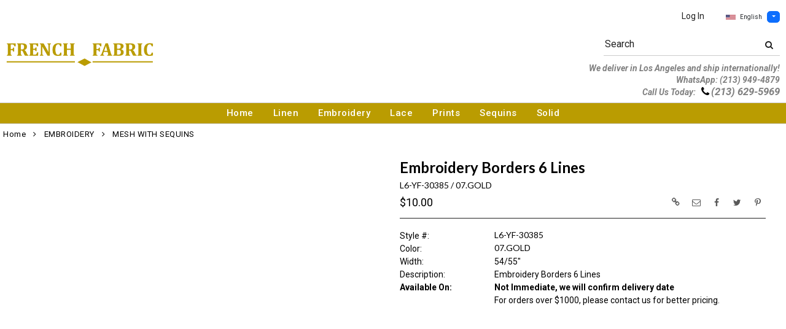

--- FILE ---
content_type: text/css
request_url: https://www.frenchfabric.com/stylesheet.css?v=1768450747
body_size: 56945
content:
/*
  $Id: stylesheet.css 1739 2007-12-20 00:52:16Z hpdl $

  osCommerce, Open Source E-Commerce Solutions
  http://www.oscommerce.com

  Copyright (c) 2003 osCommerce

  Released under the GNU General Public License
*/
.errorBox { background: #ffb3b5; }
.stockWarning {  color: #cc0033; }
.productsNotifications { background: #f2fff7; }
.orderEdit { color: #0000E6; text-decoration: none; }
.orderStyleLink { color: #0000E6; text-decoration: none; }
BODY {
  background: #FFF; /* Background Color of Main Body  */
  color: #000;        /* Text Color Of Body */
  margin: 0px;
} 
A { color: #000;text-decoration: none; }
A:hover { color: #070b12; text-decoration: underline;}
FORM {  display: inline; }
TR.header { background: #fff;   /*Header Bacground Color */ }
TR.headerNavigation { background: #000; }
TD.headerNavigation {
  background: #000;  /*Header Navigation Bacground Color */
  color: #FFF;
  vertical-align:middle;
}
TD.barShadowBottom{
  height:14px;
  background: #F9F9F9; 
  padding: 0;
  margin: 0;
}
A.headerNavigation { 
  color: #FFF; 
}
A.headerNavigation:hover {
  color: #FFF;
}
TD.bodyBreadCrumb {
  color: #000 !important;
  padding: 0 5px;
  letter-spacing: 0.5px !important;
}
TD.bodyBreadCrumb i {padding: 5px;}
A.bodyBreadCrumb {
  color: #000 !important;
  padding: 0;
  letter-spacing: 0.5px !important;
}
TR.headerError {
  background: #ff0000;
}
TD.headerError {
  background: #ff0000;
  color: #FFF;
  text-align : center;
}
TR.headerInfo {
  background: #00ff00;
}
TD.headerInfo {
  background: #00ff00;
  color: #FFF;
  text-align: center;
}
TR.footer {
  background: #000;
}
TD.footer {
  height: 32px;
  color: #FFF;
}
.infoBox {
  background-color: #000;
}
.infoBoxNoBackGround {
  background: none !important;
}
.infoBoxContents {
  background-color: #FFF;
}
.infoBoxNotice {
  background-color: #FF8E90;
}
.infoBoxNoticeContents {
  background-color: #FFE6E6;
}
TD.infoBoxHeading {
  background-color: #000; 
  color: #FFF;
  vertical-align:middle;
}
TD.AlsoCustomerPurchasedInfoBoxHeading{
  border-top: 2px solid #222;
  background: none; 
  color: #000;
  padding: 10px 10px 0 20px;
}
TD.borderColumnRight {
   padding:10px;
   border-right:1px solid #000; 
}
TD.infoBoxHeadingMiddle {
  background-color: #000; 
  color: #FFF;
}
TD.infoBoxHeadingMiddle2 {
  color: #000;
}
TR.accountHistory-odd, TR.addressBook-odd, TR.alsoPurchased-odd, TR.payment-odd, TR.productListing-odd, TR.productReviews-odd, TR.upcomingProducts-odd, TR.shippingOptions-odd {
  background-color: #ffffff;
}
TR.accountHistory-even, TR.addressBook-even, TR.alsoPurchased-even, TR.payment-even, TR.productListing-even, TR.productReviews-even, TR.upcomingProducts-even, TR.shippingOptions-even {
  background-color: #f8f8f9;
}
TABLE.productListing {
  border: 1px solid #000;
  border-spacing: 1px;
  -moz-border-top-left-radius: 8px;
  -moz-border-top-right-radius: 8px;
  -webkit-border-top-left-radius: 8px;
  -webkit-border-top-right-radius: 8px;
  -khtml-border-top-left-radius: 8px;
  -khtml-border-top-right-radius: 8px;
  border-top-left-radius: 8px;
  border-top-right-radius: 8px;
}
TABLE.productListing2 {
  border: 1px solid #000;
  background-color: #2a2a2a;
  -moz-border-top-left-radius: 8px;
  -moz-border-top-right-radius: 8px;
  -webkit-border-top-left-radius: 8px;
  -webkit-border-top-right-radius: 8px;
  -khtml-border-top-left-radius: 8px;
  -khtml-border-top-right-radius: 8px;
  border-top-right-radius: 8px;
  border-top-left-radius: 8px;
  overflow: hidden;
}
TABLE.productListing2 tr:first-child td:last-child {
  -moz-border-top-right-radius: 8px;
  -webkit-border-top-right-radius: 8px;
  -khtml-border-top-right-radius: 8px;
  border-top-right-radius: 8px;
}
TABLE.productNew {
  border: 1px;
  border-style: solid;
  border-color: #000;
  background-color: #2a2a2a;
  -moz-border-top-left-radius: 8px;
  -moz-border-top-right-radius: 8px;
  -webkit-border-top-left-radius: 8px;
  -webkit-border-top-right-radius: 8px;
  -khtml-border-top-left-radius: 8px;
  -khtml-border-top-right-radius: 8px;
  border-top-right-radius: 8px;
  border-top-left-radius: 8px;
}
.productListing-heading {
  background-color: #000;
  color: #FFF;
  padding:7px;
}
.RoundedCorners {
  border: 1px solid #000000 !important;
  background: #ffffff !important;
  -moz-border-radius: 10px !important;
  -webkit-border-radius: 10px !important;
  -khtml-border-radius: 10px !important;
  border-radius: 10px !important;
  padding: 10px;
}
.RoundedTopCorners{
  border: 1px solid #000;
  background-color: #FFF;
  -moz-border-top-left-radius: 8px;
  -moz-border-top-right-radius: 8px;
  -webkit-border-top-left-radius: 8px;
  -webkit-border-top-right-radius: 8px;
  -khtml-border-top-left-radius: 8px;
  -khtml-border-top-right-radius: 8px;
  border-top-right-radius: 8px;
  border-top-left-radius: 8px;
  padding: 3px;
}
.TextBoxRoundedTopCorners{
  border: 1px solid #000;
  -moz-border-radius: 6px;
  -webkit-border-radius: 6px;
  -khtml-border-radius: 6x;
  height:23px;
  border-radius:6px;
}
DIV.categoryBreaker:hover {
  background-color: #000;
  color: #fff;
  border: 1px ridge #000;
  -moz-border-radius: 5px;
  -webkit-border-radius: 5px;
  -khtml-border-radius: 5px;
  border-radius: 5px;
  padding: 3px 5px;
}
.categoryBreakerSelected {
  background-color: #000;
  color: #fff;
  border: 1px ridge #000;
  -moz-border-radius: 5px;
  -webkit-border-radius: 5px;
  -khtml-border-radius: 5px;
  border-radius: 5px;
  padding: 3px 5px;
}
DIV.categoryBreaker {
  color: #000;
  padding: 3px 5px;
  width: 100%;
}
Div.FreeShipping {
  text-shadow: 1px 1px 1px #141416;
  text-align: center;
  float: right;
  position: relative;
  margin-top: 18px;
  margin-bottom: 15px;
  margin-left: auto;
  margin-right: auto;
  width:auto;
  height: auto;
  background-color: #000;
  color: #fff;
  padding:8px;
}
A.pageResults {
  color: #000;
}
A.pageResults:hover {
  color: #000;
  background-color: #fff;
}
TD.pageHeading h1 {padding: 0; margin:20px 0;}
table.pageHeading {padding-top:13px;}
TD.pageHeading, DIV.pageHeading, TD.pageHeading h1 {
  color: #000;
}
DIV.pageHeading > h1 {
  color: #000;
}
Div.pageHeadingSpace {
  padding-bottom: 5px;
}
TD.pageHeadingSpace div {
  padding: 15px 20px;
}
TR.subBar {
  background: #f4f7fd;
}
TD.subBar {
  color: #000;
}
TD.main, P.main {
  line-height: 1.5;
}
TD.accountCategory {
  color: #aabbdd;
}
SPAN.newItemInCart {
  color: #ff0000;
}
CHECKBOX, INPUT, RADIO, SELECT {
  color:#000;
}
.checkbox label { color:#000 !important;; }
TEXTAREA {
  width: 100%;
}
SPAN.greetUser {
  color: #f0a480;
}
TABLE.formArea {
  background: #f1f9fe;
  border-color: #7b9ebd;
  border-style: solid;
  border-width: 1px;
}
SPAN.markProductOutOfStock {
  color: #c76170;
}
SPAN.productSpecialPrice {
  padding: 0 10px;
  display: inline-block;
  color: #ff0000;
}
SPAN.errorText {
  color: #ff0000;
}
.moduleRow { }
.moduleRowOver { background-color: #D7E9F7; cursor: pointer; cursor: hand; }
.moduleRowOverPointer { background-color: #D7E9F7; cursor: pointer; }
.moduleRowSelected { background-color: #E9F4FC; }
.checkoutBarFrom, .checkoutBarTo {  color: #8c8c8c; }
.checkoutBarCurrent { color: #000000; }
TD.messageStackError, TD.messageStackWarning { background: none !important; border: none; color:#ff0000; }
TD.messageStackSuccess { background: none !important; border: none; color:#008000; }
TD.messageStackError img, TD.messageStackWarning img, TD.messageStackSuccess img {
  width: auto; height: auto;  max-height: 18px; max-width : 18px; padding: 8px; float: left;
}
TD.messageStackError div, TD.messageStackWarning div, TD.messageStackSuccess div {
   margin-top: -8px;
}
/* input requirement */
.inputRequirement { color: #ff0000; }
.hidePrices { display:None; }
A.TopInfo { 
  color: #FFFFFF; 
}
A.TopInfo:hover {
  color: #ffffff;
}
SPAN.b2b_customeremail{text-decoration:underline;}
SPAN.b2b_customercontactus{text-decoration:underline;}
TD.mainorderhistoryheader a, TD.mainorderhistoryheaderfirst a, TD.mainorderhistoryheaderlast a {
  color: #FFF;
}
TD.mainorderhistory {
  border-bottom: none !important;
  border-right:1px solid #2a2a2a;
  padding-left: 5px; padding-right: 5px;
}
TD.mainorderhistoryheader {
  line-height: 1.5;
  border-right:1px solid #2a2a2a;
  border-top:1px solid #2a2a2a;
  border-bottom:1px solid #2a2a2a;
  background-color:#000;
  color: #FFF;
}
TD.mainorderhistoryheaderfirst {
  line-height: 1.5;
  border-top:1px solid #2a2a2a;
  border-right:1px solid #2a2a2a;
  border-bottom:1px solid #2a2a2a;
  background-color:#000;
  color: #FFF;
  padding:5px 3px;
}
TD.mainorderhistoryheaderlast {
  line-height: 1.5;
  border-bottom:1px solid #2a2a2a;
  border-top:1px solid #2a2a2a;
  background-color:#000;
  color: #FFF;
}
TD.mainorderhistoryfirst {
  line-height: 1.5;
  border-right:1px solid #2a2a2a;
  padding:5px 3px;
}
TD.mainorderhistorylast {
  line-height: 1.5;
  border:none;
  padding-left: 5px; padding-right: 5px;
}
TD.mainorderhistorytotalrow {
  border-top: 1px solid #2a2a2a;
  padding-left: 5px; padding-right: 5px;
}
TD.mainorderhistoryonerow {
  border-bottom:1px solid #2a2a2a;
  border-right:1px solid #2a2a2a;
  padding-left: 5px; padding-right: 5px;
}
TD.mainorderhistoryonerowfirst {
  border-bottom: 1px solid #2a2a2a;
  border-right: 1px solid #2a2a2a;
  border-left: none;
  padding-left: 5px; padding-right: 5px;
}
TD.mainorderhistoryonerowlast {
  border-bottom: 1px solid #2a2a2a;
  border-right: none;
  padding-left: 5px; padding-right: 5px;
}
TD.mainorderhistoryonerowlastnototal {
  border-bottom: 1px solid #2a2a2a;
  border-right: 1px solid #2a2a2a;
}
TD.headeraddress {
  color:#484848;
}
A.headeraddress:hover{
  color:#484848;
}
A.headeraddress{
  color:#484848;
}
A.footerlinks {
  color: #FFF;
  text-decoration: none;
}
A.footerlinks:hover {
 color: #FFF;
 text-decoration: underline;
}
TD.utrDisplayHeader{
  border-top:1px solid #2a2a2a;
  border-bottom:1px solid #2a2a2a;
  border-right:1px solid #2a2a2a;
  padding:3px;
  background-color:#000;
  color:#FFF;
}
TD.utrDisplayHeader1stCols{
  border:1px solid #2a2a2a;
  padding:3px;
  background-color:#000;
  color:#FFF;
}
TD.utrDisplayData{
  border-right:1px solid #2a2a2a;
  padding:3px;
}
TD.utrDisplayData1stCols{
  border-left:1px solid #2a2a2a;
  border-right:1px solid #2a2a2a;
  padding:3px;
}
TD.utrDisplayDataBRBG{
  background-color: #CCFFFF;
  border-right:1px solid #2a2a2a;
  padding:3px;
}
TD.utrDisplayTotalLine{
  border-top:1px solid #2a2a2a;
  padding:3px;
}
TD.utrDisplayTotalLine2{
  padding:3px;
}
/* menu categories */
#vertmenu {
width: auto;
padding: 0px;
margin: 0px;
}
#vertmenu h1 {
display: block;
background-color:#FF9900;
padding: 3px 0 5px 3px;
border: 1px solid #000000;
color: #333333;
margin: 0px;
width:159px;
}
#vertmenu ul {
list-style: none;
margin: 0px;
padding: 0px;
border: none;
}
#vertmenu ul li {
margin: 0;
padding: 0;
}
#vertmenu ul li.SubCatMenu {
padding-left: 20px;
}
#vertmenu ul li a {
display: block;
padding: 5px 5px 5px 14px;
text-decoration: none;
color: #444444;
width: auto;
}
#vertmenu ul li a:hover, #vertmenu ul li a:focus {
 color: #fff;
 background-color: #868686;
 -moz-border-radius: 8px;
 -webkit-border-radius: 8px;
 -khtml-border-radius: 8px;
 border-radius: 8px;
 box-shadow: 0 0 2px 0 #686868;
}
TD.prInfo{
  border: none;
  padding: 0 20px 0 20px;
}
.ProductListingInfoT{
 border: none;
 padding: 0;
}
TD.MainTableSpacing{
  padding: 0 15px 0 15px;
  margin: 0;
}
Table.MainTableSpacing{
  padding: 0 15px 0 15px;
  margin: 0;
  background-color: #FFF;
}
.numberCircle {
    border-radius: 50%;
    behavior: url(PIE.htc); /* remove if you don't care about IE8 */
    width: 16px;
    height: 16px;
    padding-top: 3px;
    padding-left: 4px;
    padding-right: 4px;
    padding-bottom: 5px;
    background: #000;
    color: #fff;
    text-align: center;
}
.numberCircle2 {
    width: 16px;
    height: 16px;
    padding-top: 0;
    padding-left: 4px;
    padding-bottom: 5px;
    color: #000;
    text-align: right;
}
 .NoSearchResult {
  border: 1px;
  border-style: solid;
  border-color: #868686;
  border-spacing: 1px;
  -moz-border-radius: 8px;
  -webkit-borde-radius: 8px;
  -khtml-border-radius: 8px;
  border-radius: 8px;
  margin-top: 30px;
  padding:20px;
  display:none;
  }
 #P-Items-Listing-Img-Main-Class {
   margin: 0 20px;
   padding: 10px 0;
 }
 #P-Items-Listing-Img-Class {
   margin: 35px 0;
 }
 .P-Items-Listing-Class {
   background-color: #FFF;
   color: #000;
   overflow: hidden;
   position: relative;
   border: 1px #e6e6e6 solid;
 }
 .P-Items-Listing-Class-AvailableOnInfo {
   padding-top: 30px;
   padding-bottom: 30px;
   text-align: center;
 }
 .P-Items-Listing-Class-AvailableOnInfo-Border-Top {
    margin-top: 32px;
    border-top: 3px solid #222;
 }
 .P-Items-Listing-Class-Img-Background {
   background-position: center center;
   background-repeat: no-repeat;
   background-size: cover;
   -webkit-background-size: cover;
   -moz-background-size: cover;
   height:100%;
   width:100%;
   border-bottom: 6px solid #fff;
   overflow:hidden;
 }
 .P-Items-Listing-Class-Img-Background-Contain {
   background-position: center center;
   background-repeat: no-repeat;
   background-size: contain;
   background-origin: padding-box;
   height:100%;
   width:100%;
   border-bottom: 6px solid #fff;
   overflow:hidden;
 }
 
 .bannerribbon {
  width: 100%;
  height: 100%;
  position: relative;
  display: inline-block;
  background: transparent;
  overflow: hidden;
  margin: 0;
  padding: 0;
}

.mainbannerribbon_focuspage {
  width: 100%;
  height: 100%;
  padding-top: 2px;
  margin: 0 15px;
  background: transparent;
  text-align: center;
  overflow: hidden;
}

.bannerribbon_focuspage { 
  width: auto;
  height: auto;
  position: relative;
  display: inline-block;
  margin: 0;
  background: transparent;
  overflow: hidden;
  text-align: center;
}

.bannerribbon-stockup {
  /* adjust the below to control the shape */
  --d:5px; 
  --w:100px;
  --bgc:#333;
  --txtc:#fff;
  /**/
  font-size: 11px;
  font-weight: bold;
  position: absolute;
  top: 0;
  right: 0;
  transform: translate(29.29%, -100%) rotate(45deg); /* 29.29% = 100%*(1 - cos(45deg)) */
  color: var(--txtc);
  text-align: center;
  width: var(--w);
  transform-origin: bottom left;
  padding:2px 0 calc(var(--d)); 
  background:var(--bgc);
  clip-path:polygon(0 100%,0 calc(100% - var(--d)),50% calc(100% - var(--d) - var(--w)/2),100% calc(100% - var(--d)),100% 100%,calc(100% - var(--d)) calc(100% - var(--d)), var(--d) calc(100% - var(--d)))
}

.bannerribbon-stockup_focuspage {
  /* adjust the below to control the shape */
  --d:5px; 
  --w:100px;
  --bgc:#333;
  --txtc:#fff;
  /**/
  font-size: 14px;
  position: absolute;
  top: 0;
  right: 0;
  transform: translate(29.29%, -100%) rotate(45deg); /* 29.29% = 100%*(1 - cos(45deg)) */
  color: var(--txtc);
  text-align: center;
  width: var(--w);
  transform-origin: bottom left;
  padding:5px 0 calc(var(--d) + 5px);
  background:var(--bgc);
  clip-path:polygon(0 100%,0 calc(100% - var(--d)),50% calc(100% - var(--d) - var(--w)/2),100% calc(100% - var(--d)),100% 100%,calc(100% - var(--d)) calc(100% - var(--d)), var(--d) calc(100% - var(--d)))
}

.bannerribbon-stockup.left {
  left:0;
  right:auto;
  transform: translate(-29.29%, -100%) rotate(-45deg);
  transform-origin: bottom right;
}

.bannerribbon-stockup_focuspage.left {
  left:0;
  right:auto;
  transform: translate(-29.29%, -100%) rotate(-45deg);
  transform-origin: bottom right;
}
 
 TD.BuyNow {
  padding-top: 5px;
  padding-bottom: 5px;
  color: #666666;
  text-align: center;
  margin: 0 auto;
 }
 TABLE.GalleryItemsInfo { border:0;height:100%;width:100%; }
 TD.ItemsListingInfo h3 {
   padding-top: 8px;
 }
 TD.ItemsListingInfo {
   padding: 0 !important;
   word-break:break-word;
 }
 TD.ItemsListingInfo, TD.ItemsListingInfo h3 {
   color: #000;
   vertical-align: top;
   margin: 0;
   word-break:break-word;
 }
 TD.ItemsListingInfoFLdName {
   color: #2C4261;
   padding-right: 5px;
   vertical-align: top;
   word-break:break-word;
  }
 .P-Items-Listing-Class span img {
   width: 100%;
   max-width: 100%;
   display: block;
   text-align: center;
   -webkit-border-top-left-radius: 5px;
   -webkit-border-top-right-radius: 5px;
  }
 .P-Items-Listing-Info-Class {
    margin: 0;
    padding-top: 10px;
    padding-bottom: 10px;
    color: #fff;
    background-color: #FFF;
    box-shadow: 0 1px 3px 0 #686868;
    text-shadow: none;
    height: 100%;
    width:100%;
  }
  .P-Items-Listing-Class a:hover {
    text-decoration: none;
 }
  .P-Items-Listing-Info-Class h2 {
  word-wrap: break-word;
  padding: 1px;
  margin: 1px;
  color: #000;
  }
  .P-Items-Listing-Info-Class table {
  padding: 1px;
  margin: -5px 1px -5px 1px;
  color: #000;
  width: auto;
  }
 .P-Items-Listing-Info-Class table tr td:nth-child(2) {
  word-wrap: break-word;
  word-break: normal;
  height: auto;
 }
  .P-Items-Listing-Info-Class h2 span {
   color: #2C4261;
  }
  .P-Items-Listing-Info-Class table tr td {
   vertical-align: top;
  }
   .P-Items-Listing-Info-Class table tr td:first-child {
   color: #2C4261;
  }
  .P-Items-Listing-Info-Class a {
  color: #000;
  }
  .P-Category-Listing-Info-Class, .P-Category-Listing-Info-Class h3 {
    margin: 0;
    padding-top: 10px;
    padding-bottom: 10px;
    color: #000;
    text-align:center;
    line-height: 20px;
  }
  .P-Category-Listing-Info-Class-Sub-Title {
    padding: 0 10px 10px 10px;
    color: #000;
    text-align: justify;
    text-align-last: center;
  }
 .P-Items-Listing-Info-Class-BuyNow {
   width: 100%;
   margin-top:3px;
   text-align: center;
 }
 .P-animation_image {
   display:none;
   text-align:center;
   margin: 80px auto 80px auto;
   padding: 10px;
 }
 .P-Load-More-Items {
   width: 250px;
   background-color: #FFF;
   box-shadow: 0 0px 10px 2px rgba(0, 0, 0, 0.33);
   border-radius: 5px;
   -webkit-border-radius: 5px;
   color: #000;
   padding:10px;
   margin: 80px auto 80px auto;
   cursor: pointer;
   display:none;
   text-align:center;
   }
 #FeaturedCategories,#FeaturedCategories h1 {
   text-align:  left; 
   color: #000;
   padding-bottom: 10px;
   margin: 0;
   text-align: center;
 }

.PurchaseContractListDPL tr td.mainorderhistoryheaderfirst,
.PurchaseContractListDPL tr td.mainorderhistoryheaderlast,
.PurchaseContractListDPL tr td.mainorderhistoryheader {
  text-align:center !important;
}

.PurchaseContractListDPL tr td.trans-mainorderhistoryheaderfirst,
.PurchaseContractListDPL tr td.trans-mainorderhistoryheaderlast,
.PurchaseContractListDPL tr td.trans-mainorderhistoryheader {
  padding-top:0;
  background-color:#F0F0F0;
  color:#222;
  font-weight:600;
}

.PurchaseContractListDPL tr td.mainorderhistory {
  text-align: right;
}

.PurchaseContractListDPL tr td.mainorderhistoryfirst,
.PurchaseContractListDPL tr td.mainorderhistory:nth-child(1),
.PurchaseContractListDPL tr td.mainorderhistory:nth-child(2),
.PurchaseContractListDPL tr td.mainorderhistory:nth-child(3),
.PurchaseContractListDPL tr td.mainorderhistory:nth-child(4){
  text-align: center;
}

.PurchaseContractListDPL tr td.mainorderhistorylast{
  text-align: left !important;
  width:30%;
}

.PurchaseContractListDPL {
  border-bottom: 1px solid #000 !important; 
}

/*******************************************************/
/************ New Style Header *************************/
/*******************************************************/

Table.MainTable {
      width: 90%;
      margin-top: -1px;
      margin: 0 auto;
    }
    
    #MainLogoTopHeader {overflow:hidden;}
    
    Div.MainHeader {
      width: 100%;
      margin: 0 0 10px 0;
      padding: 0;
      border-bottom: 2px solid /*START Header Border Line Color*/ #000000; /*END Header Border Line Color*/
    }
    
    Div.ImageLogo {
      align: left;
      margin: 8px;
      vertical-align: middle;
    }
    
    .ImageLogoMainTable {
      width: 100%;
      /*LogoMTR*/ padding-top: 0px; /*LogoMTL*/
      /*LogoMBR*/ padding-bottom: 0px; /*LogoMBL*/
    }
    
    Img.ImageLogo {
      padding: 5px 0;
      /*LogoWR*/ max-width: 200px; /*LogoWL*/
      /*LogoHR*/ max-height: 110px; /*LogoHL*/
    }
    
    .ImageLogoMainTable{margin: -10px 0}
    
    /********************** start menu *************************/
   
    .HeaderTopMenu {
      width: 100%;
      horizontal-align:right;
     
      background-color: /*START Header Bar BG Color*/ #000000; /*END Header Bar BG Color*/ 
      text-align: right;
      margin: 0 auto; 
    }
    
    .HeaderTopMenu ul {
      height: 35px;
      text-align: left;
      display: inline;
      margin-right: 4.5em;
      margin-top: -3px;
      list-style: none;
      width: 90%;
    }
    
    .HeaderTopMenu ul li * {
      color:#fff;
    }
    
    .HeaderTopMenu ul li a {
      padding-left:  25px;
      padding-right:  25px;
      padding-top:  9px;
      display: block;
      height: 17px;
    }
    
    .HeaderTopMenu ul li ul li a {
      display: block;
    }
    
    .HeaderTopMenu ul li:hover, .HeaderTopMenu ul li a:hover {
      text-decoration: none;
      background-color: /*START Header Menu MouseOver Color*/ #262626; /*END Header Menu MouseOver Color*/
    }

    .HeaderTopMenu ul li {
      display: inline-block;
      margin: 0;
      position: relative;
      height: 37px;
      cursor: pointer;
      -webkit-transition: all 0.2s;
      -moz-transition: all 0.2s;
      -ms-transition: all 0.2s;
      -o-transition: all 0.2s;
      transition: all 0.2s;
    }

    .HeaderTopMenu ul li ul {
      padding: 0;
      position: absolute;
      top: 41px;
      left: 2px;
      width: 200px;
      display: none;
      opacity: 0;
      visibility: hidden;
      -webkit-transiton: opacity 0.2s;
      -moz-transition: opacity 0.2s;
      -ms-transition: opacity 0.2s;
      -o-transition: opacity 0.2s;
      -transition: opacity 0.2s;
       z-index: 1000;
    }
    
    .HeaderTopMenu ul li ul li { 
      background-color: /*START Header Sub-Menu BG Color*/ #000000; /*END Header Sub-Menu BG Color*/ 
      display: block; 
      color: #fff;
      margin-top: -1px;
      margin-left: -2px;
      height: 37px;
    }
    
    .HeaderTopMenu ul li ul li:last-child {       
      -webkit-border-bottom-left-radius: 6px;
      -webkit-border-bottom-right-radius: 6px;
      -khtml-border-bottom-left-radius: 6px;
      -khtml-border-bottom-right-radius: 6px;
      border-bottom-left-radius: 6px;
      border-bottom-right-radius: 6px;
      overflow: hidden;
    }
   
    .HeaderTopMenu ul li ul li:hover {background-color: /*START Header Sub-Menu MouseOver Color*/ #262626; /*END Header Sub-Menu MouseOver Color*/}
    
    .HeaderTopMenu ul li:hover ul {
      display: block;
      opacity: 1;
      visibility: visible;
    }
    
    .HeaderTopSubMenu ul {
      list-style-type: none;
      margin-right: 2px;
      margin-bottom: 3px;
      margin-top: -5px;
      padding: 0;
    }
    
    .HeaderTopSubMenu ul li {
      display: inline;
      padding: 2px;
      color: #000;
    }
    
    .HeaderTopSubMenu ul li a {
      color: #000;
    }
    
    /**************** end menu ***************/
    
     .FooterBar {
      width: 100%;
      height: 35px;
      background-color: /*START Footer BG Color*/ #000000; /*END Footer BG Color*/;
      color: #fff;
      margin-bottom: -20px;
      padding-bottom: 2px;
  }
  
   .FooterBarInner {
      width: 90%;
      height: 100%;
      margin: 0 auto;
  }
  
  .FooterBar a {
    color: #fff;
  }
  
  .FooterDate{
    float: left;
    margin-top: 10px ;
    margin-bottom: 10px;
  }

.ui-jq-button, .ui-jq-submitbutton,
.ButtonRoundedTopCorners, .ui-state-active, .ui-widget-overlay, .ui-state-highlight { background: #2a2a2a !important; }
.ui-jq-button, .ui-jq-submitbutton,
.ButtonRoundedTopCorners, .ui-state-active span.ui-button-text { color: #fff; }
.ui-jq-button:hover, .ui-jq-submitbutton:hover,
.ButtonRoundedTopCorners:hover { background: #3B3B3B; color: #fff; border: 1px solid #ccc;  }

.ui-jq-disable-button, .ui-state-active, .ui-widget-overlay, .ui-state-highlight { background: #686868; }
.ui-jq-disable-button, .ui-state-active span.ui-button-text { color: #fff; }
.ui-jq-disable-button:hover { background: #686868; color: #fff; border: 1px solid #ccc; }

.ui-jq-noicobutton, .ui-state-active, .ui-widget-overlay, .ui-state-highlight { background: #2a2a2a;}
.ui-jq-noicobutton, .ui-state-active span.ui-button-text { color: #fff; }
.ui-jq-noicobutton:hover {background: #3B3B3B; color: #fff;border: 1px solid #ccc; }

.ui-jq-noicobutton-alignment {padding: 0 !important;}

.CheckoutTop, .CheckoutBottom, .Checkout, .ChangeAddress, .CancelSaveCard, .SaveCard, .AddCard, .AccountViewLinkDetails, .AddAddress,
.GenerateLineSheet, .SearchTransAccount, .PDFButton, .ItemsBuyNow, .PayButton,
.ContinueShopping, .ui-state-active, .ui-widget-overlay, .ui-state-highlight { background: #2a2a2a !important; }
.CheckoutTop, .CheckoutBottom, .Checkout, .CancelSaveCard, .SaveCard, .AddCard, .AccountViewLinkDetails, .AddAddress, .GenerateLineSheet,
.SearchTransAccount, .PDFButton, .ItemsBuyNow, .PayButton,
.ContinueShopping, .ChangeAddress, .ui-state-active span.ui-button-text { color: #fff; }
.CheckoutTop:hover,.CheckoutBottom:hover, .CheckoutTop:hover, .Checkout:hover, .CancelSaveCard:hover, .SaveCard:hover,
.AddCard:hover, .AccountViewLinkDetails:hover,.AddAddress:hover,.GenerateLineSheet:hover, .SearchTransAccount:hover,
.PDFButton:hover, .ItemsBuyNow:hover, .PayButton:hover
{ background: #3B3B3B; color: #fff; border: 1px solid #ccc; }

.PayButtonG, .ui-state-active, .ui-widget-overlay, .ui-state-highlight { background: #008000 !important; padding: 0 !important; }
.PayButtonG, .ui-state-active, .ui-widget-overlay, .ui-state-highlight span.ui-button-text { color: #fff !important; }
.PayButtonG:hover { background: #006400 !important; color: #fff !important; }

 /* Allow Font Awesome Icons in lieu of jQuery UI and only apply when using a FA icon */
.ui-icon[class*=" icon-"] {
    /* Remove the jQuery UI Icon */
    background: none repeat scroll 0 0 transparent;
    /* Remove the jQuery UI Text Indent */
    text-indent: 0; 
    /* Bump it up - jQuery UI is -8px */
    margin-top: -0.4em;
    margin-left: 7px;
    
}

/* Allow use of icon-large to be properly aligned */
.ui-icon.icon-large {
    margin-top: -0.75em;
}

.ui-button-icon-only .ui-icon[class*=" icon-"] {
    /* Bump it - jQuery UI is -8px */
    margin-left: -7px;
}

.ParentCategories {
  padding: 24px 0;
}

.ParentCategories h2 {
  text-align: left;
  color: #000;
}

.AccesKeyMain {
  color: #000;
}

.P-Info-Img-Colors-Listing-Class {
   background-color: #fff;
   overflow: hidden;
   height:inherit;
   width:inherit;
   border: 1px solid #e6e6e6;
   margin: 0 auto;
   padding-bottom: 5px;
 }
 
 .P-Info-Img-Colors-Listing-Class-G {
   background-size: contain;
   background-origin: border-box;
   background-position: center center;
   background-repeat: no-repeat;
   margin: 0 auto;
   text-align: center;
   height:90%;
   width:90%;
   overflow: hidden;
 }
 
 .P-Info-Img-Colors-Listing-Class-T {
   background-position: center center;
   background-repeat: no-repeat;
   background-size: cover;
   background-repeat: no-repeat;
   margin: 0 auto;
   text-align: center;
   height:90%;
   width:90%;
   overflow: hidden;
 }
 
 #P-Info-Items-Colors-Listing-Class {
   margin: 20px;
   display: block;
   padding-bottom: 12px;
 }
 
.P-Info-Items-Colors-Name-Listing-Class {
   color: #000;
   text-align: left;
   vertical-align:  middle;
   background-color: #fff;
   width: 90%;
   padding-top: 5px;
   padding-bottom: 4px;
   margin: 0 auto;
   /*SColorTitleBackgroundNew*/ opacity: 1;/*EColorTitleBackgroundNew*/ 
   /*SColorTitleBackgroundOld*/ filter: Alpha(opacity=100);/*EColorTitleBackgroundOld*/
 }
  
.ItemsSearchButtonActive {
  background-color: #2a2a2a;
  cursor: pointer !important;
}

.ItemsSearchButtonInActive {
  background-color: #686868;
  border: 1px solid #686868;
  cursor: default !important;
}

.ItemsSearchButtonInActive:hover {
  background-color: #686868;
}

#P-Featured-Main-Class {
     width: 95%;
     margin: 40px 0;
   }
   
   #P-Featured-Main-Class a {
     text-decoration: none;
   }

   .P-Featured-1 {
     background-color: #FFF;
     border-radius: 5px;
     -webkit-border-radius: 5px;
     color: #000;
     overflow-y: auto;
     overflow-x: hidden;
     position: relative;
   }
   
   .P-Featured-1 title {
    display: none;
   }
   
   .P-Featured-1-Title {
     padding: 14px;
     background-color: #FFF;
     box-shadow: 0 1px 1px 0 rgba(0, 0, 0, 0.11);
     color: #000;
     text-align: center;
     text-decoration: none;
   }
   
   .P-Featured-1-Body {
     height: auto;
     padding: 15px;
     color: #fff;
     color: #000;
     text-align: justify;
     text-decoration: none;
   }
   
   .P-Featured-1-Img {
     width: 100%;
     height: 100%;
     background-position: center center;
     background-repeat: no-repeat;
     -webkit-background-size: cover;
     background-size: cover;
   }

   .P-Featured-1 ul {
      width: 100%;
      margin: 0;
      padding: 0;
      height: inherit;
      list-style-type: none;
      background-color: #F9FFFF;
   }
   
   span.prepackconfigstyle{text-decoration: underline;}
   .LoginFieldWidth{width: 270px;}
   
   .GarmentTableForm {
     background-color: #fff;
     border-collapse: collapse;
     margin: 0 auto;
   }
   
   .GarmentTableForm, .GarmentTableForm td, .GarmentTableForm th {
     border:1px solid #000;
     padding:3px;
     text-align:center;
   }
   
   .GarmentTableForm tr th:first-child, .GarmentTableForm tr td:first-child {
     text-align: left;
   }
   
   .GarmentTableForm tr th {
     background-color: #FFF;
   }
   
   .GarmentTableForm tr td {
     min-width: 30px;
   }
   
   .GarmentTableForm tr td:first-child {
     background-color:#FFF;
   }
   
   .GarmentTableForm tr td:last-child {
     background-color:#FFF;
   }
   
   .GarmentTableForm tr:last-child td:last-child {
     background-color:#000;
     color:#fff;
   }
   
   .GarmentTableForm tr:last-child td {
     background-color:#fff;
   }
         
   .AdditionalImages {
    float:right;
    padding: 4px;
   }
   
   .AdditionalImages a > img {
     -moz-border-radius: 3px;
     -webkit-border-radius: 3px;
     -khtml-border-radius: 3px;
     border-radius: 3px;
    }
   
  .SCartItemsInfo td {vertical-align: top; }
  
  .HomeCategoriesInfo{margin-top: 15px; margin-bottom: 15px; text-align: justify; }
  
  .PrivacyTermsP{text-align: justify; }
  .PrivacyTermsSpan1{padding-top:10px; padding-bottom:10px; text-align: left;  }
  .PrivacyTermsSpan2{padding-top:10px; padding-bottom:10px; text-align: left;  } 

 .P-Category-Listing-Class { border: 1px solid #e6e6e6; background-color: #FFF; color: #000; overflow: hidden; position: relative; }
 .P-Category-Listing-Class-Table-T { background-size: cover; background-repeat: no-repeat; background-position: center center; height:100%; width:100%;}
 .P-Category-Listing-Class-Table-G { border: 5px solid #fff; background-size: contain; background-repeat: no-repeat; background-position: center center; height:100%; width:100%;}
 .P-Category-Listing-HW {height:100%; width:100%; padding: 7px 7px 0 7px}
 .P-Category-Listing-HW td {  border:8px solid #fff; }
 .P-Category-Listing-NO-Caption {height:7px;}
 
 

/* CSS needed for tooltip */
#ajax_tooltipObj{
	z-index:1000000;
	text-align:left;
}
#ajax_tooltipObj div{
	position:relative;
}

/* If you don't want the arrow - Just set the width of this div to 1 or something like that and drop the background selectors from the CSS below */

#ajax_tooltipObj .ajax_tooltip_arrow{	/* Left div for the small arrow */
	background-image:url('../images/arrow.gif');
	width:1px;
	position:absolute;
	left:0px;
	top:0px;
	background-repeat:no-repeat;
	background-position:center left;
	z-index:1000005;
	height:60px;
}

#ajax_tooltipObj .ajax_tooltip_content{
	border:2px solid #000;	/* Border width */
	left:18px;	/* Same as border thickness */
	top: -6px;
	position:absolute;
	width:235px;	/* Width of tooltip content */
	height:auto;	/* Height of tooltip content */
	background-color:#FFF;	/* Background color */
	padding:5px;	/* Space between border and content */
	overflow:auto;	/* Hide overflow content */
	z-index:1000001;
  -moz-border-bottom-left-radius: 8px;
  -moz-border-bottom-right-radius: 8px;
  -webkit-border-bottom-left-radius: 8px;
  -webkit-border-bottom-right-radius: 8px;
  -khtml-border-bottom-left-radius: 8px;
  -khtml-border-bottom-right-radius: 8px;
  border-bottom-left-radius: 8px;
  border-bottom-right-radius: 8px;
}

.zoom {
    display:inline-block;
    position: relative;
    overflow:hidden;
    margin: 20px;
}

/* magnifying glass icon */
.zoom:after {
    content:'';
    display:block; 
    width:33px; 
    height:33px; 
    position:absolute; 
    top:0;
    right:0;
}

.zoom img {
    display: block;
    overflow:hidden;
}

.zoom img:selection {
    background-color: transparent;
}

.zoom-g{border: none;}


/************************** start tree menu **************/

.tree {
  margin: 10px 0 0 0;
  padding: 0;
  list-style-type: none;
}
.tree li {
  white-space: nowrap;
  color: #fff;
}

.tree li ul {
  list-style-type: none;
  margin: 0;
  padding: 0;
}

.tree li ul li {
  list-style-type: none;
  margin: 0;
  padding: 0;
}

.tree-node {
  white-space: nowrap;
  margin-top: 2px;
  margin-bottom: -1px;
  margin-right: 3px;
  padding-right: 3px;
  padding-top: -5px;
  padding-bottom: -5px;
  overflow: hidden;
}
.tree-hit {
  cursor: pointer;
  color:#fff;
}
.tree-expanded,
.tree-collapsed{
  display: inline-block;
  width: 18px;
  height: 20px;
  vertical-align: middle;
  overflow: hidden;
  margin-top: 2px;
}

.tree-folder,
.tree-file,
.tree-checkbox,
.tree-indent {
  display: inline-block;
  width: 18px;
  height: 20px;
  vertical-align: middle;
  overflow: hidden;
  margin-top: 2px;
  margin-left:-3px;
}
.tree-expanded {
  background: url('/css/images/tree_icons.png') no-repeat -18px 0px;
}
.tree-expanded-hover {
  background: url('/css/images/tree_icons.png') no-repeat -50px 0px;
}
.tree-collapsed {
  background: url('/css/images/tree_icons.png') no-repeat 0px 0px;
}
.tree-collapsed-hover {
  background: url('/css/images/tree_icons.png') no-repeat -32px 0px;
}
.tree-lines .tree-expanded,
.tree-lines .tree-root-first .tree-expanded {
  background: url('/css/images/tree_icons.png') no-repeat -144px 0;
}
.tree-lines .tree-collapsed,
.tree-lines .tree-root-first .tree-collapsed {
  background: url('/css/images/tree_icons.png') no-repeat -128px 0;
}
.tree-lines .tree-node-last .tree-expanded,
.tree-lines .tree-root-one .tree-expanded {
  background: url('images/tree_icons.png') no-repeat -80px 0;
}
.tree-lines .tree-node-last .tree-collapsed,
.tree-lines .tree-root-one .tree-collapsed {
  background: url('/css/images/tree_icons.png') no-repeat -64px 0;
}
.tree-line {
  background: url('/css/images/tree_icons.png') no-repeat -176px 0;
}
.tree-join {
  background: url('/css/images/tree_icons.png') no-repeat -192px 0;
}
.tree-joinbottom {
  background: url('/css/images/tree_icons.png') no-repeat -160px 0;
}
.tree-folder {
  background: url('images/tree_icons.png') no-repeat -208px 0;
}
  
.tree-folder-open {
  background: url('/css/images/tree_icons.png') no-repeat -224px 0;
}
.tree-file {
  background: url('/css/images/tree_icons.png') no-repeat -240px 0;
}
.tree-loading {
  background: url('/css/images/loading.gif') no-repeat center center;
}
.tree-checkbox0 {
  background: url('/css/images/tree_icons.png') no-repeat -208px -18px;
}
.tree-checkbox1 {
  background: url('/css/images/tree_icons.png') no-repeat -224px -18px;
}
.tree-checkbox2 {
  background: url('/css/images/tree_icons.png') no-repeat -240px -18px;
}

.tree-title {
  display: inline-block;
  text-decoration: none;
  vertical-align: top;
  white-space: nowrap;
  height: 25px;
  line-height: 25px;
  width: 100%;
}


#CategoryTree .tree-node-hover, #CategoryTree .tree-node-hover a, #CategoryTree .tree-node-hover a span, #CategoryTree .tree-node-hover a div
{
  background-color: /*START Categories MouseOver BG Color*/ #262626; /*END Categories MouseOver BG Color*/
  color:#fff;
  text-decoration: none;
  -moz-border-radius: 2px;
  -webkit-border-radius: 2px;
  -khtml-border-radius: 2px;
  border-radius: 2px;
}

.FiltersOptions .tree-node-hover, .FiltersOptions .tree-node-hover a, .FiltersOptions .tree-node-hover a span, .FiltersOptions .tree-node-hover a div
{
  background-color: /*START Categories MouseOver BG Color*/ #262626; /*END Categories MouseOver BG Color*/
  color:#fff;
  text-decoration: none;
  -moz-border-radius: 2px;
  -webkit-border-radius: 2px;
  -khtml-border-radius: 2px;
  border-radius: 2px;
}

#CategoryTree .tree-node-selected, #CategoryTree .tree-node-selected a, #CategoryTree .tree-node-selected a span, #CategoryTree .tree-node-selected a div{
  background-color: /*START Categories OnSelect BG Color*/ #262626; /*END Categories OnSelect BG Color*/
  color: #fff;
  text-decoration: none;
  -moz-border-radius: 2px;
  -webkit-border-radius: 2px;
  -khtml-border-radius: 2px;
  border-radius: 2px;
}

#CategoryTree .tree-node-selected-custom, #CategoryTree .tree-node-selected-custom a, #CategoryTree .tree-node-selected-custom a span, #CategoryTree .tree-node-selected-custom a div {
  color: #fff;
  background-color: /*START Categories Selected BG Color*/ #000000; /*END Categories Selected BG Color*/
  -moz-border-radius: 2px;
  -webkit-border-radius: 2px;
  -khtml-border-radius: 2px;
  border-radius: 2px;
}

#CategoryTree .tree-collapsed{margin-left: 5px;}
#CategoryTree .tree-expanded{margin-left: 5px;}

.FiltersOptions .tree-node-selected-custom, .FiltersOptions .tree-node-selected-custom a, .FiltersOptions .tree-node-selected-custom a span, .FiltersOptions .tree-node-selected-custom a div {
  background: none;
  color: #000;
  border-radius: 0;
  text-decoration: none;
}

.FiltersOptions a {text-decoration: none;}

.FiltersOptions .tree-checkbox{margin-left: -7px;}
.FiltersOptions .tree-collapsed{margin-left: 5px;}
.FiltersOptions .tree-expanded{margin-left: 5px;}

.FiltersOptions a {text-decoration: none;}
.filter-style-top{margin-top: -30px;padding-top:0;padding-bottom: 20px;border-bottom: 1px solid #ccc;margin-bottom:35px !important;}

.tree-folder, .tree-file,
.tree-folder-open { display: none !important}

#CategoryTree li .tree-indent{display: none;}
#CategoryTree li ul li a { color:#000; width: 100%; display: block;}
#CategoryTree li ul li a span {padding-left:35px; }
#CategoryTree li a { color:#000; width: 100%; display: block;padding-right: 20px;}
#CategoryTree li a span {padding-left: 25px;}

.FiltersOptions li a {color:#000; width: 100%; display: block;padding-right: 20px;}
.FiltersOptions li ul li a { color:#000;}


/************************** end tree menu **************/

.CheckOutTable { background-color:#fff; }
.CheckOutTable tr:first-child { color:#fff; background-color: #000; }
.CheckOutTable tr { background-color: #FFF; }

.CheckOutTable td { padding:5px; border-top: 1px solid #000; border-bottom: 1px solid #000;}

.CheckOutTable td:first-child { border-right: none; }
.CheckOutTable td:first-child { border-left: 1px solid #000; }
.CheckOutTable td:last-child { border-left: none; }
.CheckOutTable td:last-child { border-right: 1px solid #000; }

.CheckOutTable tr:not(:first-child):hover { background-color:#E8E8E8; cursor: pointer; }

.NoPendingOrders{padding-left: 30px; text-align:left;}

.SOSummaryArrow{ padding-left: 15px; width: 25px !important; }
.SOSummaryRecentShipmentArrow { padding-left: 15px;}
.SOSummaryArrow img{ display: none; }

.CustomeFieldFormatR {font-style: normal !important;}
.CustomeFieldFormatI, .CustomeFieldFormatBI {font-style: italic !important;}

.CustomeFieldFormatR h2 {font-style: normal !important;padding:0;margin:0;}
.CustomeFieldFormatB h2 {padding:0;margin:0;font-size:14px;}
.CustomeFieldFormatI h2 {font-style: italic !important;padding:0;margin:0;}
.CustomeFieldFormatBI h2 {font-style: italic !important;padding:0;margin:0;}

.CustomeFieldFormatR h3 {font-style: normal !important;}
.CustomeFieldFormatI h3,.CustomeFieldFormatBI h3 {font-style: italic !important;}

.CheckoutSectionLine{border-top: 1px solid #ccc; margin-top:10px;margin-bottom:-10px;}
.DashboardLine{border-bottom: 1px solid #ccc; margin-top:10px;margin-bottom:-10px;}

.badge {
  color: #ff0000;
  padding-left: 2px;
  padding-right: 2px;
}

.ui-badge-container {
  position: relative;
}

.DivShoppingCart_CheckoutItemSummary { padding:0 !important; border-top:5px solid #000;  border-top-left-radius: 5px; border-top-right-radius: 5px; }
.ShoppingCart_CheckoutItemSummary,.TotalShoppingCart_CheckoutItemSummary {
   margin:0 !important;
   width: 100%;
   border: none;
}
.ShoppingCart_CheckoutItemSummary td {
   padding-left: 3px;
   padding-right: 3px;
}
.ShoppingCart_CheckoutItemSummary td img {
   margin-left: 8px !important;
}
.ShoppingCart_CheckoutItemSummary td input { width: 60px;margin-top: 4px;margin-bottom: 4px;}
.ShoppingCart_CheckoutItemSummary .AlignRight {
   text-align:right !important;
   padding-right: 10px;
}
.ShoppingCart_CheckoutItemSummary .PaddingTop {
   padding-top: 6px;
}
.ShoppingCart_CheckoutItemSummary tr:first-child td:last-child {
  text-align:right;
  padding: 5px 10px;
}
.ShoppingCart_CheckoutItemSummary_Border td { border-bottom: 1px solid #000; }
.ShoppingCart_CheckoutItemSummary_BorderFirstChild td:first-child { border-bottom: 1px solid #000; }
.ShoppingCart_CheckoutItemSummary td.BorderRight { border-right: 1px solid #000; }
.ShoppingCart_CheckoutItemSummary td.BorderLeft { border-left: 1px solid #000; }
.ShoppingCart_CheckoutItemSummary tr:first-child td {
   color: #fff;
   border-bottom: 1px solid #000;
   background-color: #000;
}
.ShoppingCart_CheckoutItemSummary tr:first-child td { border:1px solid #000; }
.ShoppingCart_CheckoutItemSummary tr:first-child td:first-child {
   
}
.ShoppingCart_CheckoutItemSummary tr:first-child td:last-child {
   
}
.ShoppingCart_CheckoutItemSummary tr:first-child td:first-child { text-align: center; }
.ShoppingCart_CheckoutItemSummary td.TotalAmount, .ShoppingCart_CheckoutItemSummary td.TotalQty, .ShoppingCart_CheckoutItemSummary td.SubTotal,
.TotalShoppingCart_CheckoutItemSummary td.TotalAmount, .TotalShoppingCart_CheckoutItemSummary td.TotalQty, .TotalShoppingCart_CheckoutItemSummary td.SubTotal {
   text-align:right;
   padding-right: 10px;
}
.ShoppingCart_CheckoutItemSummary td.TotalQty {text-align:left; padding-left:10px;}
.ShoppingCart_CheckoutItemSummary td.QtyCol {height: 32px;}
.ShoppingCart_CheckoutItemSummary td.QtyCol.CheckoutScreen {height: 22px !important;}
.ShoppingCart_CheckoutItemSummary tr td table tr td{
  text-align: left !important;
  padding: 3px !important;
  border: none !important;
  color: #000 !important;
  background: none !important;
}
.ShoppingCart_CheckoutItemSummary tr td table tr td span span {
  padding: 3px;
}
.ShoppingCart_CheckoutItemSummary tr td table tr td a,
.ShoppingCart_CheckoutItemSummary tr td table tr td a:active,
.ShoppingCart_CheckoutItemSummary tr td  a,
.ShoppingCart_CheckoutItemSummary tr td  a:active{
  text-decoration: underline;
  color: #4169E1;
  padding-right: 10px;
}
.ShoppingCart_CheckoutItemSummary tr td table tr td a:hover { text-decoration: none; }
.ShoppingCart_CheckoutItemSummary .LinkNoDecoration {
  text-decoration: none;
  color: #000;
}
.ShoppingCart_CheckoutItemSummary .LinkNoDecoration:hover { text-decoration: underline; }
.ShoppingCart_CheckoutItemSummary td.PrepackPieces span {  padding-left: 6px; }
.ShoppingCart_CheckoutItemSummary td.TotalSizeQty,
.ShoppingCart_CheckoutItemSummary td.SizeSubTotal { text-align: left; vertical-align: bottom; padding-bottom: 3px; }
.ShoppingCart_CheckoutItemSummary td.TotalSizeAmount { text-align: right; vertical-align: bottom; padding-bottom: 3px; padding-right: 10px; }
.ShoppingCart_CheckoutItemSummary td.TotalSizeQty span,
.ShoppingCart_CheckoutItemSummary td.TotalSizeAmount span,
.ShoppingCart_CheckoutItemSummary td.SizeSubTotal div {
  display: block;
  margin-left: 5px;
}

.ShoppingCart_CheckoutItemSummary td.SizeSubTotal span { margin-left: 0; }
.ShoppingCart_CheckoutItemSummary td.SizeSubTotal div { margin-left: -1px;}
.ShoppingCart_CheckoutItemSummary td.SizeSubTotal div span a, .ShoppingCart_CheckoutItemSummary td.QtyCol div span a {
  text-decoration: underline;
  color: #4169E1;
  padding-right: 10px;
}
.ShoppingCart_CheckoutItemSummary td.SizeSubTotal div span { padding-left: 10px; display: none; }
.ShoppingCart_CheckoutItemSummary td.SizeSubTotal div span a:hover { text-decoration: none; }
.ShoppingCart_CheckoutItemSummary td.SubTotal,.ShoppingCart_CheckoutItemSummary td.SubTotal span { text-align: left;margin-left: 0; }
.ShoppingCart_CheckoutItemSummary td.SubTotal.AlignRight, .TotalShoppingCart_CheckoutItemSummary td.SubTotal.AlignRight  { text-align:right; padding-right: 10px; }
.ShoppingCart_CheckoutItemSummary td.TotalAmount.AlignRight, .TotalShoppingCart_CheckoutItemSummary td.TotalAmount.AlignRight { text-align:right; padding-right: 10px; }

input[type=number]::-webkit-inner-spin-button {
  opacity: 1 !important;
}

input[type=number] {
  padding:3px 5px !important;
}

.jq-dropdown .jq-dropdown-menu{background: #2a2a2a; text-align: left; color: #fff; }
.jq-dropdown .jq-dropdown-menu li>a,
.jq-dropdown .jq-dropdown-menu label{border: 1px solid #2a2a2a;}
.jq-dropdown .jq-dropdown-menu li>a:hover,
.jq-dropdown .jq-dropdown-menu label:hover{background-color:#fff; color:#2a2a2a;}
.jq-dropdown .jq-dropdown-tip:after{border-bottom:6px solid #2a2a2a;}

.FooterDynMenu {
    float: left;
    margin-left:-40px;
    max-height: 33px;
    margin-top: 10px;
    margin-bottom: 10px;
 }
 
 .FooterDynMenuCenter {
    width: auto;
    text-align: center;
    margin-top: 10px;
    margin-bottom: 10px;
 }
 
.FooterDynMenu ul, .FooterDynMenuCenter ul  {
  list-style: none;
  width: auto;
  padding-top: 10px;
}

.FooterDynMenu ul li, .FooterDynMenuCenter ul li {
  display: inline;
  padding: 0 5px;
}

.FooterDynMenu ul li img, .FooterDynMenuCenter ul li img {
  max-height: 24px;
  margin-top: -6px;
}

/* The container */
.chk-container {
    display: block;
    position: relative;
    padding-left: 35px;
    margin-bottom: 6px;
    cursor: pointer;
    -webkit-user-select: none;
    -moz-user-select: none;
    -ms-user-select: none;
    user-select: none;
}

/* Hide the browser's default checkbox */
.chk-container input {
    position: absolute;
    opacity: 0;
    cursor: pointer;
}

/* Create a custom checkbox */
.chk-checkmark {
    position: absolute;
    top: 0;
    left: 0;
    height: 22px;
    width: 22px;
    background-color: #eee;
}

/* On mouse-over, add a grey background color */
.chk-container:hover input ~ .chk-checkmark {
    background-color: #999;
}

/* When the checkbox is checked, add a blue background */
.chk-container input:checked ~ .chk-checkmark {
    background-color: #999;
}

/* Create the checkmark/indicator (hidden when not checked) */
.chk-checkmark:after {
    content: "";
    position: absolute;
    display: none;
}

/* Show the checkmark when checked */
.chk-container input:checked ~ .chk-checkmark:after {
    display: block;
}

/* Style the checkmark/indicator */
.chk-container .chk-checkmark:after {
    left: 9px;
    top: 5px;
    width: 5px;
    height: 10px;
    border: solid white;
    border-width: 0 3px 3px 0;
    -webkit-transform: rotate(45deg);
    -ms-transform: rotate(45deg);
    transform: rotate(45deg);
}

.seeprice_b2bseoenabled {
  -moz-border-radius: 3px;
  -webkit-border-radius: 3px;
  border-radius: 3px; 
  -khtml-border-radius: 3px;
  display: block;
  padding: 4px 0;
  background-color: #ccc;
  color:#222;
  text-align: center;
  width: 140px;
  height: 28px;
  margin: 2px 2px 2px 10px;
}

td.focus-view-content h2 {padding:0;margin:0;}
td.focus-view-content span.focus-view-style-orig h2 {padding:10px 0;margin:0;}

.fld-name-word-rap{word-wrap: normal;}

#banner-featured-spacer{margin: 22px 10px;}
.FooterBannerInner{margin-top:-10px;}
.nostock-message{ margin-bottom:0; margin-top:-20px !important; padding:0 !important; }
#CreditCardList table td {padding:3px;}
.jssocials i { color: #595959 !important; }
.jssocials i:hover {color: #222  !important;}
#product-img{height:550px;overflow:hidden;width:50%;padding:0;}
@media screen and (max-width: 968px) {
#product-img{height:inherit;overflow:hidden;width:50%;padding:0;}
}
#product-desc{height:inherit;overflow:hidden;width:50%;}
div.zero-padding > div.row {height:570px;}
div.GarmentTableFormContainer{margin: 0 auto;}
div.addcart-button{width:100%;}
div.Garment-Product-Desc{margin: 0 auto; padding-top:10px; max-width: 65%;}
div.FocusPageDesc h1 {margin:20px 0 10px 0;}
div.FocusPageStylColor h2 {margin-top: -5px; width:auto;}
div.FocusPagePrice { margin-top:-5px; margin-left: 0;  padding: 10px 0; }
div.FocusPagePriceSpacer{border-bottom:1px solid #222; width:100%; line-height:14px; margin-bottom: 18px;margin-top: 2px;}
#ImageGalleryContainer{margin-bottom: 20px;width:100%;}
.CartPutUpUnitWidth {width:180px !important; color: #000000 !important; border-color: #ccc !important; }
.CartPutUpQtyWidth {width:180px !important; color: #000000 !important; border-color: #ccc !important; }
.CartQtyWidth {width:80px !important; color: #000000 !important; border-color: #ccc !important;}
.CartPutUpUnitRightPad {padding-right: 20px;}
#ClearFilter{margin-left:20px; color:#548dd4;text-decoration: underline;}
#ClearFilter:hover{cursor: pointer; }
#FocusPageRelatedItems { width: 100%; margin: 0; padding: 0;}
.FocusPageRelatedItemsLoader { width: 100%; text-align: center; padding:40px; }
.FocusPageRelatedItemsLoader img { margin: 0 auto;}
.thumb-left-arrow {float:left;z-index:999;margin-right:10px;position:relative;}
.thumb-right-arrow {float:right;z-index:999;margin-left:10px;position:relative;}
.thumb-left-arrow i, .thumb-right-arrow i {color:#888;}
.thumb-right-arrow i:hover{color:#555;cursor:pointer;}
.thumb-left-arrow i:hover{color:#555;cursor:pointer;}
.focus-page-related-items-thumb-nail-slider.lightSlider.lsGrab > * { cursor: default; }
.table-thumb-nails{width: 100%;}
.focus-page-img-info-box{margin:10px 5px 10px 5px;padding:10px 10px 0 10px;border:1px solid #e6e6e6;}
.focus-page-img-info-box a { text-decoration: none; }
.focus-page-img-thumb-td{text-align: center;}
.focus-page-color-thumb-td{text-align: right;height: 43px;}
.focus-page-style-thumb-td{text-align: left;height: 43px;}
.focus-page-style-thumb-td-stc {text-align: center; height: 43px !important;}
.focus-page-thumb-nail-loader {width: 100%; text-align: center; padding:40px 0;}
.focus-page-thumb-nail-loader img {margin:0 auto;}
.focus-page-otheritems-thumbnail-title {margin:0; padding: 12px 0 12px 0;}
.focus-page-otheritems-thumbnail-title h3 {margin:0;padding:0;}
.focus-page-otheritems-thumbnail-body {margin:5px 0 20px 0;}
.focus-page-otheritems-thumbnail{border-top:2px solid #222; padding: 10px 10px 20px 10px; margin:0 auto; max-width: 1280px;}
.focus-page-otheritems-thumbnail-noborder{ padding: 10px 10px 20px 10px; margin:0 auto; max-width: 1280px;}
.focus-page-noitemsfound-thumbnail{border-top:2px solid #222; padding: 10px 10px 20px 10px; margin:10px !important; width: 98% !important;}
.header-uname { float:right !important; text-align:right !important; padding-right:12px; }
.categoryitem_putupunitwidth {margin-left:10px;max-width: 120px;} .categoryitem_putupwidth {margin-left:40px;max-width: 180px;}
.categoryitem_inputwidth {margin-left:40px;width: 80px !important;}
.item-img-infos{ z-index:999; padding:0 12px !important;}
.FocusPageBottomCustomFields{ z-index:1; }
.focus-view-add-to-cart, .focus-view-add-to-cart tr td table {width:100%;}
@media screen and (max-width: 968px) {
     .focus-page-otheritems-thumbnail, .focus-page-otheritems-thumbnail-noborder { max-width: 700px;}
     .header-uname { float:left !important; text-align:left !important; padding: 10px 0 0 30px;}
     #GallerySortOptions{max-width:160px;}
     #tblgallerymobilebody td {padding: 0 7px !important;}
     .FocusPageBottomCustomFields{ margin-top:10px;margin-bottom:0; }
}
@media screen and (max-width: 650px) {
     .focus-page-otheritems-thumbnail, .focus-page-otheritems-thumbnail-noborder{ max-width: 490px;}
     .header-uname { float:left !important; text-align:left !important; padding: 10px 0 0 30px;}
     .categoryitem_putupunitwidth {margin-left:0;} .categoryitem_putupwidth {margin-left:0};
     .focus-view-add-to-cart #AddItemsToCart {margin-left:-5px; margin-top:10px;}
     .focus-view-add-to-cart #putupunit {margin-left:7px;} 
}
@media screen and (max-width: 450px) {
     .focus-page-otheritems-thumbnail, .focus-page-otheritems-thumbnail-noborder{ padding: 10px 0 20px 0; max-width: 330px;}
     .header-uname { float:left !important; text-align:left !important; padding: 10px 0 0 30px;}
     div.FocusPageDesc{max-width: 330px;}
     div.FocusPageDesc h1 {word-wrap: normal;}
     .categoryitem_putupunitwidth {margin-left:0;} .categoryitem_putupwidth {margin-left:0};
     .focus-view-add-to-cart #AddItemsToCart {margin-left:-5px; margin-top:10px;}
     .focus-view-add-to-cart #putupunit {margin-left:7px;}
}
.textarea-resize-vertical { resize:vertical !important }
.prompt.prompt-search { border-radius: 0 !important}
.search-key-field,.search-key-field-mobile {background-color: #fff; color: #222}
.account-info-field-name{color: #222}
.category_items_delete,.delete_item {color: #222 !important;}
.account-info-field-value{color: #000}
.nav-tabs > li.active > a, .nav-tabs > li > a {
  color: #222 !important;
}
.FiltersHeader{display: block; padding: 5px 0;border-bottom: 1px solid #ccc;margin-right: 0;}
.FiltersTableHeader{float:left; margin-left: -5px; margin-right:0; margin-bottom:20px;}
.ClearFilter{margin-left:20px; color:#548dd4;text-decoration: underline;}
.ClearFilter:hover{cursor: pointer; }
.lg-backdrop { background-color: /*start-lg-backdrop*/#000000/*end-lg-backdrop*/ !important; }
.alert-custom{ background-color:#fff; border:1px #ccc solid !important; color:#222; }
.buttontext-color{color: #fff;}
.my-account li { padding-right: 20px;}
.uaccountlogin { padding: 20px !important; }
.credit-card-logos{max-height:35px;}
span.ClearCartContents, span.ClearCartContentsMainPage{color:#fff !important;font-weight:500;font-size:14px;text-decoration: none !important;}
span.ClearCartContents:hover, span.ClearCartContentsMainPage:hover{cursor: pointer;text-decoration: underline !important;}
.itemnotavailabledim{ opacity: 0.2 }.my-account li { padding-right: 20px;}
.error_notfound {font-size: 22px !important;}
.error_notfound .fa {font-size: 26px !important;}
.color-thumbnail-bg { background-repeat: no-repeat; background-attachment: fixed; background-position: center; margin:2px 5px; background-size: 60px 40px !important; height: 40px; width:60px;} 
